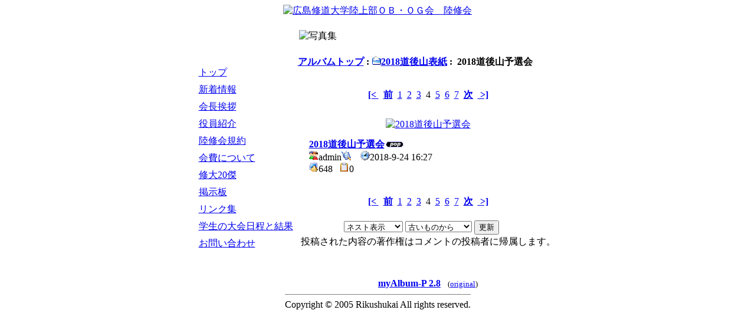

--- FILE ---
content_type: text/html; charset=EUC-JP
request_url: http://rikushukai.main.jp/modules/myalbum/photo.php?lid=1595
body_size: 2512
content:
<!DOCTYPE html PUBLIC "-//W3C//DTD XHTML 1.0 Transitional//EN" "http://www.w3.org/TR/xhtml1/DTD/xhtml1-transitional.dtd">
<html xmlns="http://www.w3.org/1999/xhtml" xml:lang="ja" lang="ja">
<head>
<meta http-equiv="content-type" content="text/html; charset=EUC-JP" />
<meta http-equiv="content-language" content="ja" />
<meta name="robots" content="index,follow" />
<meta name="keywords" content="陸上,広島,陸修会" />
<meta name="description" content="広島修道大学陸上部ＯＢ・ＯＧ会のページです。" />
<meta name="rating" content="general" />
<meta name="author" content="広島修道大学陸上部ＯＢ・ＯＧ会　陸修会" />
<meta name="copyright" content="Copyright &copy; 2005" />
<meta name="generator" content="XOOPS" />
<title>広島修道大学陸上部ＯＢ・ＯＧ会　陸修会 - マイアルバム</title>
<link rel="stylesheet" type="text/css" media="all" href="http://rikushukai.main.jp/xoops.css" />
<link rel="stylesheet" type="text/css" media="all" href="http://rikushukai.main.jp/themes/rikushukai04/style.css" />
<script type="text/javascript">
<!--
//--></script><script type="text/javascript" src="http://rikushukai.main.jp/include/xoops.js"></script><script type="text/javascript"><!--
//-->
</script>
</head>

<body class="bodybase">
<div align="center">
<!--ヘッダここから-->
<table border="0" cellpadding="0" cellspacing="0" class="main">
  <tr>
    <td>
      <a href="http://rikushukai.main.jp"><img src="http://rikushukai.main.jp/themes/rikushukai04/images/head.gif" width="800" height="120" alt="広島修道大学陸上部ＯＢ・ＯＧ会　陸修会" /></a></td>
  </tr>
</table>
<br />
<!--ヘッダここまで-->
<table cellspacing="0" class="main">
<tr>
<td id="leftcolumn">
	<!-- Start left blocks loop -->
			<div class="blockContent"><table cellspacing="0">
  <tr>
    <td id="mainmenu">
      <!-- start module menu loop -->
                                    <a class="menuTop" href="http://rikushukai.main.jp/" target="_self">トップ</a>
                                                              <a class="menuMain" href="http://rikushukai.main.jp/modules/news/" target="_self">新着情報</a>
                                                              <a class="menuMain" href="http://rikushukai.main.jp/modules/tinyd0/index.php?id=1" target="_self">会長挨拶</a>
                                                              <a class="menuMain" href="http://rikushukai.main.jp/modules/tinyd0/index.php?id=2" target="_self">役員紹介</a>
                                                              <a class="menuMain" href="http://rikushukai.main.jp/modules/tinyd0/index.php?id=3" target="_self">陸修会規約</a>
                                                              <a class="menuMain" href="http://rikushukai.main.jp/modules/tinyd0/index.php?id=4" target="_self">会費について</a>
                                                              <a class="menuMain" href="https://docs.google.com/spreadsheets/d/1R67uMpbRKTwQJfXD-AHNdLGRXEESVyiuUdDlGFAcl3U/pubhtml" target="_blank">修大20傑</a>
                                                              <a class="menuMain" href="http://rikushukai.main.jp/modules/yybbs/" target="_self">掲示板</a>
                                                              <a class="menuMain" href="http://rikushukai.main.jp/modules/mylinks/" target="_self">リンク集</a>
                                                              <a class="menuMain" href="http://hsutandf.web.fc2.com/resulttop.html" target="_blank">学生の大会日程と結果</a>
                                                              <a class="menuMain" href="http://rikushukai.main.jp/modules/contents1/index.php?id=1" target="_self">お問い合わせ</a>
                                      <!-- end module menu loop -->
    </td>
  </tr>
</table></div>
			<!-- End left blocks loop -->
</td>

<td id="centercolumn">

	<!-- Display center blocks if any -->
		<!-- End display center blocks -->

	<div id="content"><table width="100%" border="0">
<tr>
<td class="line3"><img src="http://rikushukai.main.jp/themes/images/s_title10.gif" alt="写真集" width="115" height="30"></td>
</tr>
</table><table width="100%" cellspacing="0" border="0"><tr><td><br /><table broder='0' cellpadding='0' cellspacing='0' width='100%'><tr><td align='left'><span style="font-weight:bold;"><a href='index.php'>アルバムトップ</a>&nbsp;:&nbsp;<a href='viewcat.php?num=10&cid=219'><img src='http://rikushukai.main.jp/modules/myalbum/images/folder_open.gif' alt='' />2018道後山表紙</a>&nbsp;:&nbsp;&nbsp;2018道後山予選会</span></td><td align='right'></td></tr></table></td></tr></table><br /><p align='center'><a href='photo.php?lid=1592'><b>[&lt; </b></a>&nbsp;&nbsp;<a href='photo.php?lid=1594'><b>前</b></a>&nbsp;&nbsp;<a href='photo.php?lid=1592'>1</a>&nbsp;&nbsp;<a href='photo.php?lid=1593'>2</a>&nbsp;&nbsp;<a href='photo.php?lid=1594'>3</a>&nbsp;&nbsp;4&nbsp;&nbsp;<a href='photo.php?lid=1596'>5</a>&nbsp;&nbsp;<a href='photo.php?lid=1597'>6</a>&nbsp;&nbsp;<a href='photo.php?lid=1598'>7</a>&nbsp;&nbsp;<a href='photo.php?lid=1596'><b>次</b></a>&nbsp;&nbsp;<a href='photo.php?lid=1598'><b> &gt;]</b></a></p><table width="100%" cellspacing="0" cellpadding="10" border="0"><tr><td align="center"><a href="http://rikushukai.main.jp/uploads/photos/1595.jpg" target="_blank" onClick="window.open('http://rikushukai.main.jp/uploads/photos/1595.jpg','','width=656,height=439');return(false);"><img src="http://rikushukai.main.jp/uploads/photos/1595.jpg" border="0" align="center" vspace="3" hspace="7" alt="2018道後山予選会" title="2018道後山予選会" width='480' /></a><br /><table width="100%" cellspacing="0" cellpadding="10" border="0"><tr><td align="left"><a name='1595'></a><a href='http://rikushukai.main.jp/modules/myalbum/photo.php?lid=1595&amp;cid=219'><b>2018道後山予選会</b></a><img src='http://rikushukai.main.jp/modules/myalbum/images/pop.gif' border='0' alt='高ヒット' title='高ヒット' /><br /><a href='http://rikushukai.main.jp/userinfo.php?uid=1'><img src='http://rikushukai.main.jp/modules/myalbum/images/submitter.gif' width='16' height='16' alt='投稿者' title='投稿者' border='0' /></a>admin<a href='http://rikushukai.main.jp/modules/myalbum/viewcat.php?uid=1'><img src='http://rikushukai.main.jp/modules/myalbum/images/myphotos.gif' width='16' height='16' alt='admin さんの画像をもっと!' title='admin さんの画像をもっと!' border='0' /></a>&nbsp; &nbsp; <img src='http://rikushukai.main.jp/modules/myalbum/images/clock.gif' width='16' height='16' alt='前回更新' title='前回更新' />2018-9-24 16:27<br /><img src='http://rikushukai.main.jp/modules/myalbum/images/hits.gif' width='16' height='16' alt='ヒット数' title='ヒット数' />648 &nbsp; <img src='http://rikushukai.main.jp/modules/myalbum/images/comments.gif' width='16' height='16' alt='コメント数' title='コメント数' />0 &nbsp; &nbsp;<br /></td></tr></table></td></tr></table><p align='center'><a href='photo.php?lid=1592'><b>[&lt; </b></a>&nbsp;&nbsp;<a href='photo.php?lid=1594'><b>前</b></a>&nbsp;&nbsp;<a href='photo.php?lid=1592'>1</a>&nbsp;&nbsp;<a href='photo.php?lid=1593'>2</a>&nbsp;&nbsp;<a href='photo.php?lid=1594'>3</a>&nbsp;&nbsp;4&nbsp;&nbsp;<a href='photo.php?lid=1596'>5</a>&nbsp;&nbsp;<a href='photo.php?lid=1597'>6</a>&nbsp;&nbsp;<a href='photo.php?lid=1598'>7</a>&nbsp;&nbsp;<a href='photo.php?lid=1596'><b>次</b></a>&nbsp;&nbsp;<a href='photo.php?lid=1598'><b> &gt;]</b></a></p><div style="text-align: center; padding: 3px; margin: 3px;">
<form method="get" action="photo.php">
<table width="95%" class="outer" cellspacing="1">
  <tr>
    <td class="even" align="center"><select name="com_mode"><option value="flat">フラット表示</option><option value="thread">スレッド表示</option><option value="nest" selected="selected">ネスト表示</option></select> <select name="com_order"><option value="0" selected="selected">古いものから</option><option value="1">新しいものから</option></select><input type="hidden" name="lid" value="1595" /> <input type="submit" value="更新" class="formButton" />
    </td>
  </tr>
</table>
</form>投稿された内容の著作権はコメントの投稿者に帰属します。</div><div style="margin: 3px; padding: 3px;"><!-- start comments loop --><!-- end comments loop --></div><table width="100%" cellspacing="0" cellpadding="0" border="0"><tr><td align="center"><br /><br /><div align='center'>
    <a href='http://www.peak.ne.jp/xoops/'><b>myAlbum-P 2.8</b></a> &nbsp; <small>(<a href='http://bluetopia.homeip.net/'>original</a>)</small></div>
</div></td></tr></table></div>

</td>

	
</tr>
</table>
<!--フッタここから-->
<table cellspacing="0" cellpadding="0" class="main">
<tr>
<td><hr class="hr1" noshade  size="1" /></td>
</tr>
<tr>
<td class="copy">Copyright &copy; 2005 Rikushukai All rights reserved.</td>
</tr>
</table>
<!--フッタここまで-->
</div>
</body>
</html>